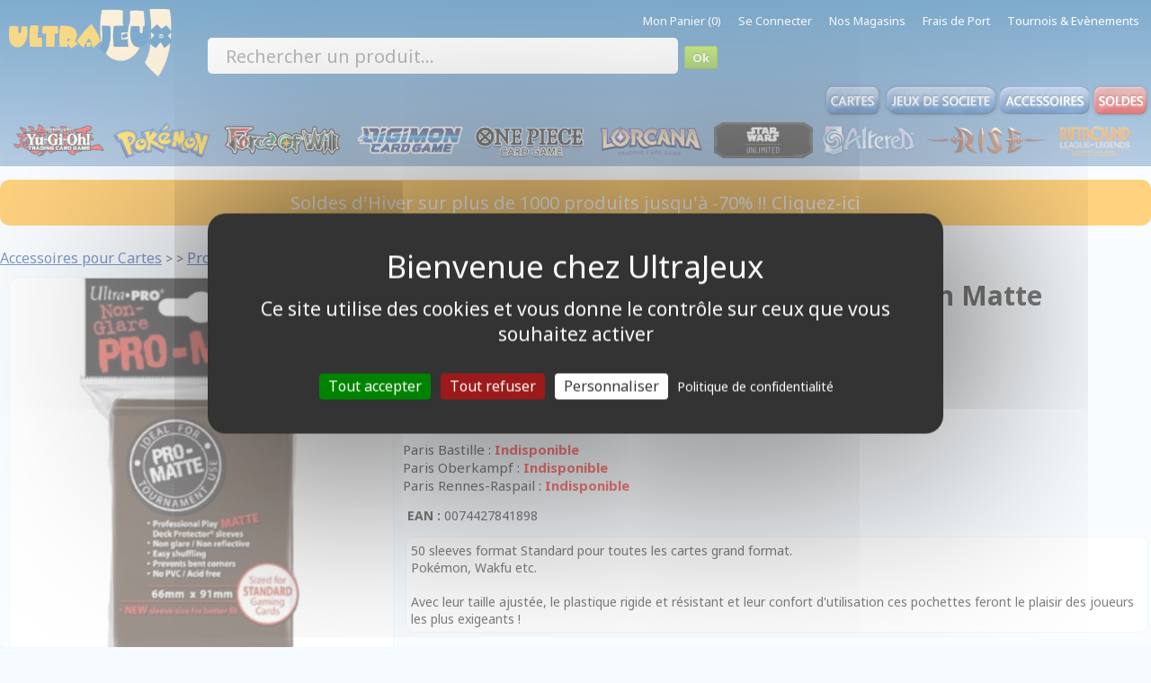

--- FILE ---
content_type: text/html; charset=iso-8859-1
request_url: https://www.ultrajeux.com/produit-10956-sleeves-ultra-pro-standard-par-50-marron-matte-0074427841898.html
body_size: 10119
content:
<!doctype html>
<html lang="fr">
<head>
<title>Sleeves Ultra-pro Standard Par 50 Marron Matte - Accessoires pour Cart</title>
<meta name="description" content="50 sleeves format Standard pour toutes les cartes grand format. Pokémon, Wakfu etc.  Avec leur taille ajustée, le plastique rigide et résistant et leur confort ">
<meta name="keywords" content=""> 
<meta name="viewport" content="width=device-width, initial-scale=1">
<meta charset="ISO-8859-1">
<meta http-equiv="x-ua-compatible" content="ie=edge">
<link rel="icon" type="image/vnd.microsoft.icon" href="images/favicon.ico">
<link rel="shortcut icon" type="image/x-icon" href="images/favicon.ico">
<link rel="canonical" href="https://www.ultrajeux.com/produit-10956-proteges-cartes-standard-sleeves-ultra-pro-standard-par-50-marron-matte-0074427841898.html">
<meta property="og:title" content="Sleeves Ultra-pro Standard Par 50 Marron Matte - Accessoires pour Cartes -  - Protèges Cartes Standard - UltraJeux">
<meta property="og:type" content="product">
<meta property="og:url" content="https://www.ultrajeux.com/produit-10956-proteges-cartes-standard-sleeves-ultra-pro-standard-par-50-marron-matte-0074427841898.html">
<meta property="og:image" content="https://www.ultrajeux.com/images/produits/maxi/10956-accessoires-pour-cartes-proteges-cartes-standard-sleeves-ultra-pro-standard-par-50-marron-matte.jpg" />
<meta property="og:description" content="50 sleeves format Standard pour toutes les cartes grand format. Pokémon, Wakfu etc.  Avec leur taille ajustée, le plastique rigide et résistant et leur confort d'utilisation ces pochettes feront le pl">
<meta property="og:locale" content="fr_FR">
<meta property="og:site_name" content="UltraJeux">
<meta property="og:app_id" content="113763201967257">
<link rel="stylesheet" href="https://fonts.googleapis.com/css2?family=Noto+Sans+Ethiopic:wght@300;400;500;600;700&amp;display=swap">
<LINK REL="STYLESHEET" HREF="libs/css/normalize.css?1408208136" TYPE="text/css">
<LINK REL="STYLESHEET" HREF="libs/css/style.css?1766089917" TYPE="text/css">
<LINK REL="STYLESHEET" HREF="libs/css/port.css?1766090376" TYPE="text/css">
<LINK REL="STYLESHEET" HREF="libs/css/paiement.css?1451040744" TYPE="text/css">
<LINK REL="STYLESHEET" HREF="libs/css/panier.css?1757681440" TYPE="text/css">
<LINK REL="STYLESHEET" HREF="libs/js/jquery-ui-1.11.1.custom/jquery-ui.css?1410150436" TYPE="text/css">
<LINK REL="STYLESHEET" HREF="libs/css/jquery.multiselect.css?1366858946" TYPE="text/css">
<LINK REL="STYLESHEET" HREF="libs/css/jquery.multiselect.filter.css?1366858946" TYPE="text/css">
<LINK REL="STYLESHEET" HREF="libs/css/header.css?1759762769" TYPE="text/css">
<LINK REL="STYLESHEET" HREF="libs/css/bannieres.css?1572889938" TYPE="text/css">
<LINK REL="STYLESHEET" HREF="libs/css/slides/slides.css?1408545389" TYPE="text/css">
<LINK REL="STYLESHEET" HREF="libs/css/footer.css?1723047569" TYPE="text/css">
<LINK REL="STYLESHEET" HREF="libs/css/produit.css?1766083757" TYPE="text/css">
<LINK REL="STYLESHEET" HREF="libs/css/search.css?1765651965" TYPE="text/css">
<LINK REL="STYLESHEET" HREF="libs/css/thumbnail.css" TYPE="text/css">
<LINK REL="STYLESHEET" HREF="libs/css/container.css?1766071156" TYPE="text/css">
<LINK REL="STYLESHEET" HREF="libs/css/responsive.css?1760523291" TYPE="text/css">
<script type="text/javascript" src="libs/js/jquery-ui-1.11.1.custom/external/jquery/jquery.js"></script>
<script type="text/javascript" src="libs/js/jquery-ui-1.11.1.custom/jquery-ui.min.js"></script>
<script type="text/javascript" src="libs/js/jquery.ui.touch-punch.min.js"></script>
<script type="text/javascript" src="libs/js/jquery.multiselect.js"></script>
<script type="text/javascript" src="libs/js/jquery.multiselect.filter.js"></script>
<script type="text/javascript" src="libs/js/jquery.elevatezoom.js?1"></script>
<script type="text/javascript" src="libs/js/formulaire.js"></script>
<script type="text/javascript" src="libs/js/swfobject.js"></script>
<script type="text/javascript" src="libs/js/images.js"></script>
<script type="text/javascript" src="libs/js/thumbnailviewer2.js"></script>
<script type="text/javascript" src="libs/js/highslide/highslide.js"></script>
<script type="text/javascript" src="libs/js/fig.js"></script>
<script type="text/javascript" src="libs/js/slides.min.jquery.js"></script>
<script type="text/javascript" src="libs/js/thumbnail.js?1410339965"></script>
<script type="text/javascript" src="libs/js/paiement.js?1401896495"></script>
<script type="text/javascript" src="libs/js/port.js?1462449626"></script>
<script type="text/javascript" src="libs/js/search.js?1414600927"></script>

<!-- Global site tag (gtag.js) - Google Analytics -->
<script async src="https://www.googletagmanager.com/gtag/js?id=UA-25966676-1"></script>
<script>
  window.dataLayer = window.dataLayer || [];
  function gtag(){dataLayer.push(arguments);}
  gtag('js', new Date());

  gtag('config', 'UA-25966676-1');
</script>
<!-- Global site tag (gtag.js) - Google Ads: 967992513 -->
<script async src="https://www.googletagmanager.com/gtag/js?id=AW-967992513"></script>
<script>
  window.dataLayer = window.dataLayer || [];
  function gtag(){dataLayer.push(arguments);}
  gtag('js', new Date());

  gtag('config', 'AW-967992513');
</script>

<script src="libs/js/tarteaucitron.js-1.17.0/tarteaucitron.js"></script>
<script type="text/javascript">
tarteaucitron.init({
  "privacyUrl": "https://www.ultrajeux.com/page-118-politique-de-confidentialite.html", /* Privacy policy url */
  "bodyPosition": "bottom", /* or top to bring it as first element for accessibility */
  "hashtag": "#tarteaucitron", /* Open the panel with this hashtag */
  "cookieName": "tarteaucitron", /* Cookie name */
  "orientation": "middle", /* Banner position (top - bottom) */
  "groupServices": false, /* Group services by category */
  "showDetailsOnClick": true, /* Click to expand the description */
  "serviceDefaultState": "wait", /* Default state (true - wait - false) */
  "showAlertSmall": false, /* Show the small banner on bottom right */
  "cookieslist": false, /* Show the cookie list */               
  "closePopup": false, /* Show a close X on the banner */
  "showIcon": true, /* Show cookie icon to manage cookies */
  //"iconSrc": "", /* Optionnal: URL or base64 encoded image */
  "iconPosition": "BottomRight", /* BottomRight, BottomLeft, TopRight and TopLeft */
  "adblocker": false, /* Show a Warning if an adblocker is detected */                  
  "DenyAllCta" : true, /* Show the deny all button */
  "AcceptAllCta" : true, /* Show the accept all button when highPrivacy on */
  "highPrivacy": true, /* HIGHLY RECOMMANDED Disable auto consent */              
  "handleBrowserDNTRequest": false, /* If Do Not Track == 1, disallow all */
  "removeCredit": false, /* Remove credit link */
  "moreInfoLink": true, /* Show more info link */
  "useExternalCss": false, /* If false, the tarteaucitron.css file will be loaded */
  "useExternalJs": false, /* If false, the tarteaucitron.js file will be loaded */
  //"cookieDomain": ".my-multisite-domaine.fr", /* Shared cookie for multisite */       
  "readmoreLink": "", /* Change the default readmore link */
  "mandatory": true, /* Show a message about mandatory cookies */
  "mandatoryCta": true, /* Show the disabled accept button when mandatory on */
  //"customCloserId": "", /* Optional a11y: Custom element ID used to open the panel */
  "googleConsentMode": true, /* Enable Google Consent Mode v2 for Google ads and GA4 */
  "partnersList": false /* Show the number of partners on the popup/middle banner */
});
tarteaucitron.user.gajsUa = 'UA-25966676-1';
tarteaucitron.user.gajsMore = function () { /* add here your optionnal _ga.push() */ };
(tarteaucitron.job = tarteaucitron.job || []).push('gajs');
tarteaucitron.user.googleadsId = 'AW-967992513';
(tarteaucitron.job = tarteaucitron.job || []).push('googleads');    
</script>

<!-- Google Tag Manager -->
<script>(function(w,d,s,l,i){w[l]=w[l]||[];w[l].push({'gtm.start':
new Date().getTime(),event:'gtm.js'});var f=d.getElementsByTagName(s)[0],
j=d.createElement(s),dl=l!='dataLayer'?'&l='+l:'';j.async=true;j.src=
'https://www.googletagmanager.com/gtm.js?id='+i+dl;f.parentNode.insertBefore(j,f);
})(window,document,'script','dataLayer','GTM-MTXPHT');</script>
<!-- End Google Tag Manager -->

</head>
<body itemscope itemtype="http://schema.org/WebPage">
<!-- Google Tag Manager (noscript) -->
<noscript><iframe src="https://www.googletagmanager.com/ns.html?id=GTM-MTXPHT"
height="0" width="0" style="display:none;visibility:hidden"></iframe></noscript>
<!-- End Google Tag Manager (noscript) -->

<header>
    <div class="container screen">

        <!-- liens -->
        <div class="liensmenu"> 
            <ul>
                                <li><a href="monpanier.php">Mon Panier (0)</a></li> 
                <li><a href="moncompte.php">Se Connecter</a></li>                <li><a href="contact.php">Nos Magasins</a></li> 
                <li><a href="ports.php">Frais de Port</a></li>
                <li><a href="tournois.php">Tournois & Evènements</a></li> 
            </ul> 
        </div>
        
        <!-- logo -->
        <div style="float: left; margin: 10px;"> 
            <a href="./" title="UltraJeux La Boutique de Jeux en ligne de Cartes à jouer et à collectionner par Correspondance !"><img src="/logo.png" border="0" id="logo_uj_header" style="height: 75px" /></a> 
        </div>
        
        <!-- recherche -->
        <div id="recherche" style="float: left; margin-left: 30px; margin-top: 10px; width: 60%;">
            <form class="searchform" method="GET" action="search3.php" ENCTYPE="application/x-www-form-urlencode">
                <input type="text" name="text" placeholder="Rechercher un produit..." style="    
        width: 60%;
        font-size: 20px;
        background: #fff none repeat scroll 0 0;
        border: medium none;
        display: inline;
        height: 40px;
        padding: 0 42px 0 20px;
        border-radius: 5px;" autofocus> 
                <input type="submit" name="submit" value="Ok" /> 
            </form>
        </div>
        
        <div id="boutons">
            <a href="cat-1-cartes-a-collectionner.html" title="Cartes à Collectionner"><img src="images/header/cat/1_off.png" onmouseover="this.src='images/header/cat/1_on.png'" onmouseout="this.src='images/header/cat/1_off.png'" alt="Cartes à Collectionner" border="0"></a><a href="cat-3-jeux-de-societe.html" title="Jeux de Société"><img src="images/header/cat/3_off.png" onmouseover="this.src='images/header/cat/3_on.png'" onmouseout="this.src='images/header/cat/3_off.png'" alt="Jeux de Société" border="0"></a><a href="cat-14-accessoires-pour-cartes.html" title="Accessoires"><img src="images/header/cat/accessoires_off.png" onmouseover="this.src='images/header/cat/accessoires_on.png'" onmouseout="this.src='images/header/cat/accessoires_off.png'" alt="Accessoires" border="0"></a><a href="soldes.php" title="Soldes"><img src="images/header/rub/soldes_off.png" onmouseover="this.src='images/header/rub/soldes_on.png'" onmouseout="this.src='images/header/rub/soldes_off.png'" alt="Soldes" border="0"></a>    
        </div>
        
        <div style="display: flex;; clear: both; width: 100%; margin-bottom: 5px;">
            <nav id="barre_jeu" style="margin: 3px; margin: 0 auto;">    
                <a href="jeu-2-yu-gi-oh.html" title="Jeu de Cartes Yu-Gi-Oh!" jeu="2"><img src="images/jeux/logo/yugioh.png" alt="Jeu de Cartes Yu-Gi-Oh!" border="0"></a>
                <a href="jeu-4-pokemon.html" title="Jeu de Cartes Pokémon" jeu="4"><img src="images/jeux/logo/pokemon.png" alt="Jeu de Cartes Pokémon" border="0"></a>
                <a href="jeu-91-forceofwill.html" title="Jeu de Cartes Force of Will" jeu="91"><img src="images/jeux/logo/force_of_will.png" alt="Jeu de Cartes Force of Will" border="0"></a>  
                <a href="jeu-1016-digimon-card-game.html" title="Jeu Digimon Tcg" jeu="1029"><img src="images/jeux/logo/digimon_card_game.png" alt="Jeu Digimon TCG" border="0"></a>                     
                <a href="jeu-1031-one-piece-card-game.html" title="Jeu One Piece Tcg" jeu="1029"><img src="images/jeux/logo/one_piece_card_game.png" alt="Jeu One Piece TCG" border="0"></a>                     
                <a href="jeu-1033-lorcana.html" title="Jeu Disney Lorcana" jeu="1029"><img src="images/jeux/logo/lorcana.png" alt="Jeu Lorcana TCG" border="0"></a>                     
                <a href="jeu-1036-star-wars-unlimited.html" title="Jeu Star Wars Unlimited"><img src="images/jeux/logo/star_wars_unlimited.png" alt="Star Wars Unlimited TCG" border="0"></a>                   
                <a href="jeu-1038-altered.html" title="Jeu Altered"><img src="images/jeux/logo/altered.png" alt="Altered TCG" border="0"></a>                   
                <a href="jeu-1063-rise-tcg.html" title="Jeu RiseTCG"><img src="images/jeux/logo/rise_tcg.png" alt="Rise TCG" border="0"></a>                   
                <a href="jeu-1066-riftbound.html" title="Jeu Riftbound : League Of Legends"><img src="images/jeux/logo/riftbound.png" alt="Riftbound : League Of Legends" border="0"></a>                   
                <a href="" style="clear: both;"></a>
            </nav>
        </div>
        <div style="clear: both"></div>
    </div>

    <div class="container mobile" style="position: fixed;top: 0px;height: 60px;z-index: 100000;">
        <div class="row">
            <!-- navbar mobile -->
            <div class="navbar_mobile" style="position: absolute;">
                <div class="navbar_mobile_container">
                    <div id="navbar_mobile_menuToggle">
                        <input type="checkbox" name="menu" />
                        <span></span>
                        <span></span>
                        <span></span> 
                        <ul id="navbar_mobile_menu">
                            <li>
                            <!-- recherche -->
                            <div style="padding-left: 40px;">
                                <form class="searchform" method="GET" action="search3.php" ENCTYPE="application/x-www-form-urlencode">
                                    <input type="text" name="text" placeholder="Rechercher..." style="font-size: 18px; width: 190px" /> 
                                    <input type="submit" name="submit" value="Ok" style="height: 30px;width: 40px; font-size: 16px;" /> 
                                </form>
                            </div>
                            </li>
                            <li><a href="cat-1-cartes-a-collectionner.html" style="font-weight: bold;">Cartes à Collectionner</a><ul></ul></li><li><a href="cat-3-jeux-de-societe.html" style="font-weight: bold;">Jeux de Société</a><ul></ul></li><li><a href="cat-2-jeux-de-figurines.html" style="font-weight: bold;">Jeux de Figurines</a><ul></ul></li><li><a href="cat-17-jeux-de-role.html" style="font-weight: bold;">Jeux de Rôle</a><ul></ul></li><li><a href="cat-18-puzzles.html" style="font-weight: bold;">Puzzles</a><ul></ul></li><li><a href="cat-14-accessoires-pour-cartes.html" style="font-weight: bold;">Accessoires pour Cartes</a><ul><li><a href="cat-14-1038-accessoires-pour-cartes-altered.html">Altered</a><ul></ul></li><li><a href="cat-14-88-accessoires-pour-cartes-cardfight-vanguard.html">CardFight Vanguard</a><ul></ul></li><li><a href="cat-14-1020-accessoires-pour-cartes-classique.html">Classique</a><ul></ul></li><li><a href="cat-14-130-accessoires-pour-cartes-dungeons-dragons.html">Dungeons & Dragons</a><ul></ul></li><li><a href="cat-14-91-accessoires-pour-cartes-force-of-will.html">Force of Will</a><ul></ul></li><li><a href="cat-14-1015-accessoires-pour-cartes-gestion.html">Gestion</a><ul></ul></li><li><a href="cat-14-120-accessoires-pour-cartes-jeu-de-role.html">Jeu de Rôle</a><ul></ul></li><li><a href="cat-14-126-accessoires-pour-cartes-keyforge.html">KeyForge</a><ul></ul></li><li><a href="cat-14-1050-accessoires-pour-cartes-les-aventuriers-du-rail.html">Les Aventuriers du Rail</a><ul></ul></li><li><a href="cat-14-1033-accessoires-pour-cartes-lorcana.html">Lorcana</a><ul></ul></li><li><a href="cat-14-1031-accessoires-pour-cartes-one-piece-card-game.html">One Piece Card Game</a><ul></ul></li><li><a href="cat-14-4-accessoires-pour-cartes-pokemon.html">Pokémon</a><ul></ul></li><li><a href="cat-14-1009-accessoires-pour-cartes-pop-culture.html">Pop-Culture</a><ul></ul></li><li><a href="cat-14-1036-accessoires-pour-cartes-star-wars-unlimited.html">Star Wars Unlimited</a><ul></ul></li><li><a href="cat-14-2-accessoires-pour-cartes-yu-gi-oh.html">Yu-Gi-Oh!</a><ul></ul></li></ul></li><li><a href="cat-15-autres-accessoires.html" style="font-weight: bold;">Autres Accessoires</a><ul></ul></li>   
                            <li style=""><a href="cat-14-accessoires.html" style="font-weight: bold;">Accessoires</a></li>     
                            <li style=""><a href="cat.php?promo=1" style="">Promotions</a></li> 
                            <li style=""><a href="cat.php?nouveaute=1" style=";">Nouveautés</a></li> 
                            <li style=""><a href="cat.php?preco=1" style="">Précommandes</a></li> 
                            <li style=""><a href="tournois.php" style="">Evènements</a></li> 
<!--                            <li style=""><a href="soldes.php" style="color: red">Soldes</a></li>--> 
                            <br />
                            <li><a href="contact.php" style="font-size: 13px">Nos Magasins</a> - <a href="tournois.php" style="font-size: 13px">Nos Tournois</a> - <a href="page-120-recrutement.html" style="font-size: 13px">Nous Recrutons!</a> </li>
                            <li><a href="page-1-conditions-generales-de-vente.html" style="font-size: 13px">CGV</a> - <a href="page-119-mentions-legales.html" style="font-size: 13px">Mentions Légales</a> - <a href="contact.php" style="font-size: 13px">Contactez-Nous</a></li>
                            <br /><br /><br /><br /><br /><br />
                        </ul>
                    </div>
                </div> 
            </div>
            <style type="text/css">
/*                body {
                    background: linear-gradient(to bottom, rgb(112 153 199) 1%, rgb(255 255 255) 10%);
                }    */
                header {
                    margin: 0 auto;
                    background: linear-gradient(to bottom, rgb(0, 90, 156) 0%, rgb(112, 153, 199) 100%);
                    min-width: none !important;
                    max-width: none !important;
                }
                
                header > div.mobile {
                    width: 100%;
                    background: linear-gradient(to bottom,rgb(0,90,156) 0%,rgb(112,153,199) 100%);   
                }
                
                .screen {
                    max-width: 1600px;
                    margin: 0 auto;
                }

                .navbar_mobile_container {
    /*              margin-top: 50px; */
    /*              Display: flex;*/
                  justify-content: center;
                  align-items: center;
                }

                #navbar_mobile_menuToggle {
                  display: flex;
                  flex-direction: column;
                  position: relative;
                  top: 20px;
                  left: 20px;
                  z-index: 1;
                  -webkit-user-select: none;
                  user-select: none;
                }

                #navbar_mobile_menuToggle input[name="menu"]
                {
                  display: flex;
                  width: 40px;
                  height: 32px;
                  position: absolute;
                  cursor: pointer;
                  opacity: 0;
                  z-index: 2;
                }

                #navbar_mobile_menuToggle span
                {
                  display: flex;
                  width: 29px;
                  height: 2px;
                  margin-bottom: 5px;
                  position: relative;
                  background: #ffffff;
                  border-radius: 3px;
                  z-index: 1;
                  transform-origin: 5px 0px;
                  transition: transform 0.5s cubic-bezier(0.77,0.2,0.05,1.0),
                              background 0.5s cubic-bezier(0.77,0.2,0.05,1.0),
                              opacity 0.55s ease;
                }

                #navbar_mobile_menuToggle span:first-child
                {
                  transform-origin: 0% 0%;
                }

                #navbar_mobile_menuToggle span:nth-last-child(2)
                {
                  transform-origin: 0% 100%;
                }

                #navbar_mobile_menuToggle input:checked ~ span
                {
                  opacity: 1;
                  transform: rotate(45deg) translate(-3px, -1px);
                  background: #36383F;
                }
                #navbar_mobile_menuToggle input:checked ~ span:nth-last-child(3)
                {
                  opacity: 0;
                  transform: rotate(0deg) scale(0.2, 0.2);
                }

                #navbar_mobile_menuToggle input:checked ~ span:nth-last-child(2)
                {
                  transform: rotate(-45deg) translate(0, -1px);
                }

                #navbar_mobile_menu
                {
                  position: absolute;
                  overflow-y: auto;
                  width: 350px;
                  height: 700px;
                  box-shadow: 0 0 10px #85888C;
                  margin: -50px 0 0 -50px;
                  padding: 50px;
/*                  padding-top: 125px;*/
                  background-color: #F5F6FA;
                  list-style: none;
                  -webkit-font-smoothing: antialiased;
                  transform-origin: 0% 0%;
                  transform: translate(-100%, 0);
                  transition: transform 0.5s cubic-bezier(0.77,0.2,0.05,1.0);
                }

                #navbar_mobile_menu li
                {
                  padding: 10px 0;
                  transition-delay: 2s;
                }
                
                #navbar_mobile_menu li a {
                    font-size: 18px;    
                }

                #navbar_mobile_menuToggle input:checked ~ ul
                {
                  transform: none;
                }
                
                
                /** Ecran MAX **/
                @media only screen and (min-width: 790px) {
                    .screen  {
                        display: block;
                    }
                    .mobile  {
                        display: none;
                    } 
                    
                    .logo_cat {
                        grid-template-columns: repeat(6, 1fr);
                    }
                } 
                
                @media only screen and (max-width: 790px) {
                    .screen  {
                        display: none;
                    }
                    .mobile  {
                        display: block;
                    }  
                    
                    header {
                        height: 60px;   
                    } 
                    
                    header div.logo {
                        text-align: center;
                        float: left;
/*                        justify-self: center;*/
                        grid-column-start: 2;
                        grid-column-end: 3;
                    }
                    
                    header div.logo img {
                        height: 50px !important;
                        margin: 4px;
                    }
                    
                    header .button_left {
/*                        float: left;*/
/*                        text-align: left;*/
                    }
                    
                    header .button_right {
/*                        float: right;*/
/*                        text-align: right;*/
                    }

                    header .button_left, header .button_right {
                        padding-top: 10px;
                        padding-right: 15px;;
/*                        text-align: center;*/
                    }      
                    
                    header .button_left a, header .button_right a {
                        font-size: 36px !important;
                        text-decoration: none;
                        color: #e6f0f5;    
                    }
                    
                    #___ratingbadge_0 {
                        z-index: 1 !important;    
                    }
                    
                    #tarteaucitronIcon {
/*                        display: none !important;*/
                        z-index: 1 !important;
                    }
                    
                    #filtre_menu_gauche {
                        display: none !important;
                    } 
                    
                    .logo_cat {
                        grid-template-columns: repeat(3, 1fr);
                    }
                }

                
                .row {
/*                    width: 1440px;
                    max-width: 100%;
                    min-width: 10px;
                    margin: 0 auto;*/
                    
                  display: grid;
                  grid-template-columns: repeat(3, 1fr);
                }
                

                
                #filtre_menu_gauche {
                    float: left;
                }
                 
            </style>
            <!-- logo -->
            <div class="logo" style=""> 
                <a href="./" title=""><img src="logo.png" /></a> 
            </div> 
            <div style="text-align: right" class="button_right">
                <a href="moncompte.php" style="font-family: icon !important;">/</a>
                <a href="monpanier.php" style="font-family: icon !important;">,</a>
            </div>              
            
            <div style="clear: both"></div>
        </div>        
    </div>      
</header>


<div id="body">  
<div style="clear: both"></div>

<!--<p style="text-align: center;font-size: 15px;color: white;border-radius: 10px;padding: 12px;background: green;">
Tous nos magasins UltraJeux sont ouverts de 10h30 à 18h30 ce Mercredi 31 Décembre. Bonnes fêtes !
</p>  -->

<!--<p style="text-align: center;font-size: 15px;color: white;border-radius: 10px;padding: 12px;background: green;">
Commandez avant ce mardi 23/12 pour recevoir votre commande en livraison express dès le lendemain, avant Noël !
</p>-->

<p style="text-align: center;font-size: 15px;color: white;border-radius: 10px;padding: 12px;background: orange;">
<a href="cat.php?nom_promo=Soldes" style="color: white;font-size: 20px;text-decoration: none;">Soldes d'Hiver sur plus de 1000 produits jusqu'à -70% !! Cliquez-ici</a>
</p>
<div id="container" class="produit"><div id="container_droite"><nav class="ariane" style="margin-top: 10px;margin-bottom: 10px;"><a href="cat-14-accessoires-pour-cartes.html" title="Accessoires pour Cartes" style="font-size: 16px">Accessoires pour Cartes</a> 
        > <a href="cat-14-0-accessoires-pour-cartes-.html" title="Accessoires pour Cartes " style="font-size: 16px"></a> 
        > <a href="cat-14-0-1-accessoires-pour-cartes--proteges-cartes-standard.html" style="font-size: 16px" title="Protèges Cartes Standard ">Protèges Cartes Standard</a></nav>    <script type="application/ld+json">
    {
      "@context": "https://schema.org",
      "@type": "BreadcrumbList",
      "itemListElement": [{
        "@type": "ListItem",
        "position": 1,
        "name": "Accessoires pour Cartes",
        "item": "https://www.ultrajeux.com/cat-14-accessoires-pour-cartes.html"
      },{
        "@type": "ListItem",
        "position": 2,
        "name": "Protèges Cartes Standard",
        "item": "https://www.ultrajeux.com/cat-14-0-1-accessoires-pour-cartes--proteges-cartes-standard.html"
      }]
    }
    </script>
<div itemscope itemtype="http://schema.org/Product">
              <meta itemprop="brand" content="Ultra Pro" />
              <meta itemprop="image" content="https://www.ultrajeux.com/images/produits/normal/10956-accessoires-pour-cartes--sleeves-ultra-pro-standard-par-50-marron-matte.jpg" />
              <meta itemprop="gtin13" content="0074427841898" />
              <meta itemprop="sku" content="0-10956" />
              <meta itemprop="description" content="50 sleeves format Standard pour toutes les cartes grand format.
Pokémon, Wakfu etc.

Avec leur taille ajustée, le plastique rigide et résistant et leur confort d'utilisation ces pochettes feront le plaisir des joueurs les plus exigeants !" /><div style="width: 35%; float: left" class="produit_gauche"><div style="text-align: center;"><img src="images/produits/maxi/10956.jpg" class="produit_maxi" data-zoom-image="images/produits/maxi/10956.jpg" id="zoom_01"></div>        <div id="gal1">
                    </div>
        <style>
            #gal1 {
                margin-top: 20px;
                margin-left: 10px;
            }

            #gal1 img {
                margin-right: 10px;
                border: black 1px solid;
                height: 50px;
                width: 50px;
            }
            div.produit img.produit_maxi {
                max-width: 95%;
                width: 95%;
            }

        </style>   
        <script>$('#zoom_01').elevateZoom({tint:true, tintColour:'gray', tintOpacity:0.5});</script></div><div style="width: auto;overflow: auto;"><h1 style="margin: 0; font-size: 30px; margin-bottom: 5px" itemprop="name">Sleeves Ultra-pro Standard Par 50 Marron Matte</h1><form itemprop="offers" itemscope itemtype="http://schema.org/Offer" id="ajout_0_10956" method="POST" action="monpanier.php">
<meta itemprop="url" content="https://www.ultrajeux.com/produit-10956-proteges-cartes-standard-sleeves-ultra-pro-standard-par-50-marron-matte.html" /><meta itemprop="price" content="4.50" /><meta itemprop="PriceCurrency" content="EUR" /><meta itemprop="itemCondition" content="NewCondition" /><meta itemprop="category" content="Accessoires pour Cartes &gt;  &gt; Protèges Cartes Standard" /><meta itemprop="eligibleQuantity" content="0" /><meta itemprop="availability" content="OutOfStock" /><div class="produit_prix"><span class="prix">4,50 &euro;</span><br /><input type="hidden" name="op" value="danspanier">
<input type="hidden" name="jeu" value="0">
<input type="hidden" name="add" value="1">
<input type="button" value="Alertez-moi !" onclick="location = 'moncompte.php?op=alerte_add&jeu=0&genre=0&num_produit=10956'"></form></div><div style="clear: both;"></div><div style="margin-top:15px"><p style='margin:0px'><span style="color: red; font-size: 18px;font-weight: bold;">Indisponible</span></p><p style="margin:0px; margin-bottom: 10px;">
                            <span style="color: blue;font-weight: bold;font-size: 14px;">Livraison à partir de 1,80 EUR, offerte à partir de 50 &euro; (en France Métropolitaine)</span><br>
                            
                            </p>
                            <p style='margin:0px'><span style="font-size: 15px;">Paris Bastille : <span style='color: red; font-weight: bold;'>Indisponible</span></span></p><p style='margin:0px'><span style="font-size: 15px;">Paris Oberkampf : <span style='color: red; font-weight: bold;'>Indisponible</span></span></p><p style='margin:0px'><span style="font-size: 15px;">Paris Rennes-Raspail : <span style='color: red; font-weight: bold;'>Indisponible</span></span></p><div style="clear: both"></div></div><p style='margin-left: 5px;'><b>EAN :</b> 0074427841898<br /></p><div class="main_bloc_article block_texte">50 sleeves format Standard pour toutes les cartes grand format.<br />
Pokémon, Wakfu etc.<br />
<br />
Avec leur taille ajustée, le plastique rigide et résistant et leur confort d'utilisation ces pochettes feront le plaisir des joueurs les plus exigeants !</div></div><div style="clear: both"></div><h2>Nous vous recommandons également :</h2><div class="block_produit"><div class="main_bloc_article contenu_block_produit_all"><span class="main_bloc_article_titre"><a href="type-19-0-proteges-cartes-format-jap-.html" class="menuheader" style="font-size: 13px">Protèges Cartes Format JAP</a></span><div class="contenu"><p class="titre"><a href="produit-11462-player-s-choice-white-blanc-0703558839114.html" title="  Player's Choice White/Blanc" style="text-decoration: none;"><b>Player&#039;s Choice White/Blanc</b></a></p><form id="ajout_1317053873_0_11462" method="GET" action="monpanier.php" name="danspanier" ENCTYPE="application/x-www-form-urlencoded" style="display:inline">
<input type="hidden" name="add" value="1">
<div style="position: relative;"><p class="image"><a href="produit-11462-player-s-choice-white-blanc-0703558839114.html" title="  Player's Choice White/Blanc">
<img src="https://www.ultrajeux.com/images/produits/normal/11462.jpg" border="0" align="absmiddle" alt="Protèges Cartes Format JAP  Player&#039;s Choice White/Blanc" title="Protèges Cartes Format JAP  Player&#039;s Choice White/Blanc" class="produit_scan" /></a></p></div><p class="prix"><span class="prix">6,90 &euro;</span></p><p class="disponibilite" style="margin: 0px; text-align: center;"><span style="color: red;"><b>Indisponible</b></span></p><p class="selecteur"><input type="hidden" name="op" value="danspanier">
<input type="hidden" name="jeu" value="0">
<input type="hidden" name="add" value="1">
<input type="button" value="Alertez-moi !" onclick="location = 'moncompte.php?op=alerte_add&jeu=0&genre=0&num_produit=11462'"></p></div></form>
</div></div><div class="block_produit"><div class="main_bloc_article contenu_block_produit_all"><span class="main_bloc_article_titre"><a href="type-411-0-proteges-cartes-speciaux-.html" class="menuheader" style="font-size: 13px">Protèges cartes Spéciaux</a></span><div class="contenu"><p class="titre"><a href="produit-10826-board-game-sleeves-oversize-79x120mm-par-100-5706569104085.html" title="  Board Game Sleeves Oversize (79x120mm) par 100" style="text-decoration: none;"><b>Board Game Sleeves Oversize (79x120mm) par 100</b></a> <img src="/images/pays/fr.png" border="0" align="absmiddle" alt="En " title="En "  /></p><form id="ajout_1874026361_0_10826" method="GET" action="monpanier.php" name="danspanier" ENCTYPE="application/x-www-form-urlencoded" style="display:inline">
<input type="hidden" name="add" value="1">
<div style="position: relative;"><p class="image"><a href="produit-10826-board-game-sleeves-oversize-79x120mm-par-100-5706569104085.html" title="  Board Game Sleeves Oversize (79x120mm) par 100">
<img src="https://www.ultrajeux.com/images/produits/normal/10826.jpg" border="0" align="absmiddle" alt="Protèges cartes Spéciaux  Board Game Sleeves Oversize (79x120mm) par 100" title="Protèges cartes Spéciaux  Board Game Sleeves Oversize (79x120mm) par 100" class="produit_scan" /></a></p></div><p class="prix"><span class="prix">6,90 &euro;</span></p><p class="disponibilite" style="margin: 0px; text-align: center;"><span style="color: green;"><b>Disponible</b></span></p><p class="selecteur"><input type="hidden" name="op" value="danspanier">
<input type="hidden" name="jeu" value="0">
<input type="hidden" name="add" value="1">
<select id="quantite" name="quantite[0][10826]" onchange="JavaScript:if(this.value!='x'){ document.getElementById('ajout_1874026361_0_10826').submit(); }"><option SELECTED>1</option><option >2</option><option >3</option><option >4</option><option >5</option><option >6</option><option >7</option><option >8</option><option >9</option><option >10</option><option >11</option><option >12</option><option >13</option><option >14</option><option >15</option><option >16</option><option >17</option><option >18</option><option >19</option><option >20</option><option >21</option><option >22</option><option >23</option><option >24</option><option >25</option><option >26</option><option >27</option><option >28</option><option >29</option><option >30</option><option >31</option><option >32</option><option >33</option><option >34</option><option >35</option><option >36</option></select> <input type="submit" value="Ajouter"><br /></p></div></form>
</div></div><div class="block_produit"><div class="main_bloc_article contenu_block_produit_all"><span class="main_bloc_article_titre"><a href="type-125-0-classeurs-et-ou-feuilles-.html" class="menuheader" style="font-size: 13px">Classeurs et/ou Feuilles</a></span><div class="contenu"><p class="titre"><a href="produit-69-lot-de-100-feuilles-de-9-cases-platinum-series-0074427834234.html" title="  Lot De 100 Feuilles De 9 Cases - Platinum Series" style="text-decoration: none;"><b>Lot De 100 Feuilles De 9 Cases - Platinum Series</b></a></p><form id="ajout_652236336_0_69" method="GET" action="monpanier.php" name="danspanier" ENCTYPE="application/x-www-form-urlencoded" style="display:inline">
<input type="hidden" name="add" value="1">
<div style="position: relative;"><p class="image"><a href="produit-69-lot-de-100-feuilles-de-9-cases-platinum-series-0074427834234.html" title="  Lot De 100 Feuilles De 9 Cases - Platinum Series">
<img src="https://www.ultrajeux.com/images/produits/normal/69.jpg" border="0" align="absmiddle" alt="Classeurs et/ou Feuilles  Lot De 100 Feuilles De 9 Cases - Platinum Series" title="Classeurs et/ou Feuilles  Lot De 100 Feuilles De 9 Cases - Platinum Series" class="produit_scan" /></a></p></div><p class="prix"><span class="prix">29,90 &euro;</span></p><p class="disponibilite" style="margin: 0px; text-align: center;"><span style="color: green;"><b>Disponible</b></span></p><p class="selecteur"><input type="hidden" name="op" value="danspanier">
<input type="hidden" name="jeu" value="0">
<input type="hidden" name="add" value="1">
<select id="quantite" name="quantite[0][69]" onchange="JavaScript:if(this.value!='x'){ document.getElementById('ajout_652236336_0_69').submit(); }"><option SELECTED>1</option><option >2</option><option >3</option><option >4</option><option >5</option><option >6</option></select> <input type="submit" value="Ajouter"><br /></p></div></form>
</div></div><div class="block_produit"><div class="main_bloc_article contenu_block_produit_all"><span class="main_bloc_article_titre"><a href="type-484-0-ambiance-.html" class="menuheader" >Ambiance</a></span><div class="contenu"><p class="titre"><a href="produit-10862-ouga-bouga-3760052141935.html" title="  Ouga Bouga" style="text-decoration: none;"><b>Ouga Bouga</b></a> <img src="/images/pays/fr.png" border="0" align="absmiddle" alt="En " title="En "  /></p><form id="ajout_2054452452_0_10862" method="GET" action="monpanier.php" name="danspanier" ENCTYPE="application/x-www-form-urlencoded" style="display:inline">
<input type="hidden" name="add" value="1">
<div style="position: relative;"><p class="image"><a href="produit-10862-ouga-bouga-3760052141935.html" title="  Ouga Bouga">
<img src="https://www.ultrajeux.com/images/produits/normal/10862.jpg" border="0" align="absmiddle" alt="Ambiance  Ouga Bouga" title="Ambiance  Ouga Bouga" class="produit_scan" /></a></p></div><p class="prix"><span class="prix">11,50 &euro;</span></p><p class="disponibilite" style="margin: 0px; text-align: center;"><span style="color: green;"><b>Disponible</b></span></p><p class="selecteur"><input type="hidden" name="op" value="danspanier">
<input type="hidden" name="jeu" value="0">
<input type="hidden" name="add" value="1">
<select id="quantite" name="quantite[0][10862]" onchange="JavaScript:if(this.value!='x'){ document.getElementById('ajout_2054452452_0_10862').submit(); }"><option SELECTED>1</option><option >2</option></select> <input type="submit" value="Ajouter"><br /></p></div></form>
</div></div><div class="block_produit"><div class="main_bloc_article contenu_block_produit_all"><span class="main_bloc_article_titre"><a href="type-406-109-gestion-.html" class="menuheader" >Gestion</a></span><div class="contenu"><p class="titre"><a href="produit-10893-service-compris-3558380032021.html" title="  Service Compris" style="text-decoration: none;"><b>Service Compris</b></a> <img src="/images/pays/fr.png" border="0" align="absmiddle" alt="En " title="En "  /></p><form id="ajout_946170396_0_10893" method="GET" action="monpanier.php" name="danspanier" ENCTYPE="application/x-www-form-urlencoded" style="display:inline">
<input type="hidden" name="add" value="1">
<div style="position: relative;"><p class="image"><a href="produit-10893-service-compris-3558380032021.html" title="  Service Compris">
<img src="https://www.ultrajeux.com/images/produits/normal/10893.jpg" border="0" align="absmiddle" alt="Gestion  Service Compris" title="Gestion  Service Compris" class="produit_scan" /></a></p></div><p class="prix"><span class="prix">19,90 &euro;</span></p><p class="disponibilite" style="margin: 0px; text-align: center;"><span style="color: green;"><b>Disponible</b></span></p><p class="selecteur"><input type="hidden" name="op" value="danspanier">
<input type="hidden" name="jeu" value="0">
<input type="hidden" name="add" value="1">
<select id="quantite" name="quantite[0][10893]" onchange="JavaScript:if(this.value!='x'){ document.getElementById('ajout_946170396_0_10893').submit(); }"><option SELECTED>1</option><option >2</option></select> <input type="submit" value="Ajouter"><br /></p></div></form>
</div></div></div></div></div>        <script>
          gtag('event', 'page_view', {
            'send_to': 'AW-967992513',
            'ecomm_pagetype': 'produits',
            'ecomm_prodid': '0-10956',
            'ecomm_totalvalue': '4.50'
          });
        </script>
            </div>
    <div style="clear: both"></div>
    <footer style="">
        <div class="footer3">
            <div class="container">
                <a href="https://www.facebook.com/pages/Ultrajeux/95329153766" target="_blank" title="Notre page Facebook"><img src="images/footer/share/facebook.png"></a>
                <a href="https://twitter.com/ultrajeux" target="_blank" title="Suivez nous sur Twitter"><img src="images/footer/share/twitter.png"></a>
                <a href="https://www.youtube.com/user/TCGDatabase" target="_blank" title="Notre chaine Youtube"><img src="images/footer/share/youtube.png"></a>
                <a href="http://www.twitch.tv/ultrajeux" target="_blank" title="Nos Streaming LiveTV"><img src="images/footer/share/twitch.png"></a>
                <a href=""><img src="images/footer/paypal.png"></a>
                <a href="/question-9-le-paiement-par-carte-bleue.html"><img src="images/footer/paiement.png"></a>
            </div>
        </div>
        <div class="background">
            <div class="footer1">
                <div class="container">
                    <div>
                        <h4>Le site internet UltraJeux.com</h4>
                        <div class="col">
                            <ul>
                                <li><a href="monpanier.php">Mon Panier</a></li>
                                <li><a href="moncompte.php">Mon Compte Client</a></li>
                                <li><a href="tournois.php">Nos Tournois</a></li>
                                <li><a href="contact.php">Nos Magasins</a></li>
                                <li><a href="ports.php">Frais de Ports</a></li>
                                <li><a href="page-120-recrutement.html">Recrutement</a></li>                               
                                <li><a href="contact.php">Contactez-nous</a></li>
                            </ul>
                        </div>
                        <div class="col">
                            <ul>
                                
                                <li><a href="page-12-detaxe-free-tax.html">Détaxe - Free TAX</a></li>
                                <li><a href="#" onclick="tarteaucitron.userInterface.openPanel();">Gestion des Cookies</a></li>
                                <li><a href="page-118-politique-de-confidentialite.html">Politique de Confidentialité</a></li>
                                <li><a href="page-125-politique-de-conservation-des-donnees-personnelles-rgpd.html">Données Personnelles - RGPD</a></li>
                                <li><a href="page-1-conditions-generales-de-vente.html">Conditions Générales de Vente</a></li>
                                <li><a href="page-119-mentions-legales.html">Mentions Légales</a></li>
                            </ul>
                        </div>
                    </div>                        
                    <div>
                        <h4>Les Magasins UltraJeux :</h4>
                        <div class="co2">
                            <p>
                                Bastille : 13 Rue Amelot 75011 Paris<br />
                                Oberkampf : 108 Bd Richard Lenoir 75011 Paris<br />
                                Bar à Jeux "L'OberJeux" : 47 Rue de la Folie Méricourt 75011 Paris<br />
                                Rennes-Raspail : 110 Rue de Rennes 75006 Paris<br />
                            </p>
                        </div>        
                    </div>
                </div>
            </div>
            <div class="footer0">
                <div class="container">
                    <p>
                        © 2004-2026 SARL UltraJeux<br />
                        13 Rue Amelot 75011 Paris - RCS PARIS 477 974 711  - Déclaration CNIL n°1036645<br />
                        <br /><br />
                    </p>
                </div>

<!-- DÉBUT du code d'affichage du badge Google Avis clients -->
<script src="https://apis.google.com/js/platform.js?onload=renderBadge"
  async defer>
</script>

<script>
  window.renderBadge = function() {
    var ratingBadgeContainer = document.createElement("div");
    document.body.appendChild(ratingBadgeContainer);
    window.gapi.load('ratingbadge', function() {
      window.gapi.ratingbadge.render(
        ratingBadgeContainer, {
          "merchant_id": 8759794,
          "position": "BOTTOM_LEFT"
        });
    });
  }
</script>
<!-- FIN du code d'affichage du badge Google Avis clients -->

<!-- DÉBUT du code de la langue d'affichage de Google Avis clients -->
<script>
  window.___gcfg = {
    lang: 'fr_FR'
  };
</script>
<!-- FIN du code de la langue d'affichage de Google Avis clients -->
            </div>
        </div>
    </footer>
     
</body> 
</html>

--- FILE ---
content_type: text/css
request_url: https://www.ultrajeux.com/libs/css/responsive.css?1760523291
body_size: 640
content:
/**
*  Feuille de style : RESPONSIVE
*  Copyright 2024 UltraJeux - Jean-Christophe TAISNE
*/




/* Ipad Pro paysage */
@media only screen and (max-width: 1280px) {
    body{
        margin: 0px;
    }
    div.block_produit {
        max-width: 25%;
        min-width: 290px;
        width: 100%;
    }
/*    div.block_produit {
        max-width: 380px;
        min-width: 290px;
        width: 100%;
    }   */ 
}

/* Ipad Pro Portrait */
@media only screen and (max-width: 834px) {
    body{
        margin: 0px;
    }
    header {
        min-width: 0px;    
        max-width: none;    
    }
    div#body {
        min-width: 0px;
        max-width: none;
    }  
    div.block_produit {
        max-width: 50%;
        min-width: 270px;
        width: 100%;
    }  
}

/* Mobile Paysage */
@media only screen and (max-width: 790px) {
    body{
        margin: 0px;
    }
    header {
        min-width: 0px;    
        max-width: none;    
    }
    div#body {
        min-width: 0px;
        max-width: none;
    }
    div.block_produit {
        min-width: 0px;    
        max-width: none; 
/*        min-width: 270px;*/
        width: 33%;
    }
    
    div.contenu_block_produit_all {
        min-height: 350px !important;
    }
    
    div.lien_type {
        min-width: 0px;    
        max-width: none;  
/*        width: 100%;*/
        width: 33%;
    }
/*    div.block_produit {
        max-width: 230px;
        min-width: 350px;
        width: 100%;
    } */
}

/* Mobile Portrait */
@media only screen and (max-width: 490px) {
    body{
        margin: 0px;
    }
    header {
        min-width: 0px;    
        max-width: none;    
    }
    div#body {
        max-width: none;
    } 
    div.block_produit {
        min-width: 0px;    
        max-width: none;  
/*        width: 100%;*/
        width: 50%;
    }
    div.block_produit a.menuheader {
        font-size: 10px !important;    
    }
    div.block_produit span.main_bloc_article_titre {
        height: 15px !important;
        padding: 1px 1px 1px 1px !important;
        font-size: 14px !important;
    } 
    div.produit_gauche {
        width: 100% !important;
        float: none !important;
    }
    div.lien_type {
        min-width: 0px;    
        max-width: none;  
/*        width: 100%;*/
        width: 50%;
    }
    
    div.lien_type > div.main_bloc_article {
        height: 240px;
    }
/*    div.block_produit {
        max-width: 370px;
        min-width: 370px;
        width: 100%;
    }  */
    footer {
        min-width: 370px;
    }
    
    div.block_produit .contenu p.titre a {
        font-size: 12px !important;    
    }
    
    div.contenu_block_produit_all span.prix { 
        font-size: 16px !important;    
    }
    
    div.contenu_block_produit_all span.titre_pourcent {
        font-size: 9px !important;    
    }
    
    div.contenu_block_produit_all p.disponibilite {
        font-size: 9px !important;    
    }
    
    div.contenu_block_produit_all {
        height: 330px !important;                
    }

}

--- FILE ---
content_type: application/javascript
request_url: https://www.ultrajeux.com/libs/js/images.js
body_size: 849
content:
/****************************************************/
/* Boutique UltraJeux.com (BoutiqueMagic v4.0)      */
/* ================================================ */
/* Copyright 2008 Ultra Jeux SARL                   */
/* http://www.ultrajeux.com                         */
/* contact@ultrajeux.com                            */
/****************************************************/

function viewImage(idSpan, genre, num_edition, nom_edition, num_produit, nom_produit, id, size) {
          
    var req = null;                                                             
    document.getElementById(idSpan).innerHTML = "Started...";
    if(window.XMLHttpRequest)
        req = new XMLHttpRequest(); 
    else if (window.ActiveXObject) {
            try {
            req = new ActiveXObject("Msxml2.XMLHTTP");
        } catch (e) {
            req = new ActiveXObject("Microsoft.XMLHTTP"); 
        }
    } 
    req.onreadystatechange = function() { 
        document.getElementById(idSpan).innerHTML = "Chargement en cours...";
        if(req.readyState == 4) {
            if(req.status == 200) {
                document.getElementById(idSpan).innerHTML = req.responseText;
            } else {
                document.getElementById(idSpan).innerHTML = "Error: returned status code " + req.status + " " + req.statusText;
            }    
        } 
    }; 
    var params = "op=ajax_viewimage&genre="+genre+"&num_edition="+num_edition+"&nom_edition="+nom_edition+"&num_produit="+num_produit+"&nom_produit="+nom_produit+"&id="+id+"&size="+size;
    req.open("POST", "/libs/ajax.php", true); 
    req.setRequestHeader("Content-Type", "application/x-www-form-urlencoded");
    req.send(params); 
}

$(document).ready(function() {
    $('.thumbnail').hover(
        function() {
            var imageLeft = $(this).children("span").offset().left;
            var windowWidth = $(window).width();
            $(this).children("span").css('visibility', 'visible');
            $(this).children("span").css("z-index", "5000");
            $(this).children("span").css("top", "-100px");
            if(imageLeft + 440 > windowWidth)
                $(this).children("span").css("left", "-440px");
            else
                $(this).children("span").css("left", "160px");
        }, function() {
                $(this).children("span").css('visibility', 'hidden');
                $(this).children("span").css("left", "160px");
        }
  );
});
    

    